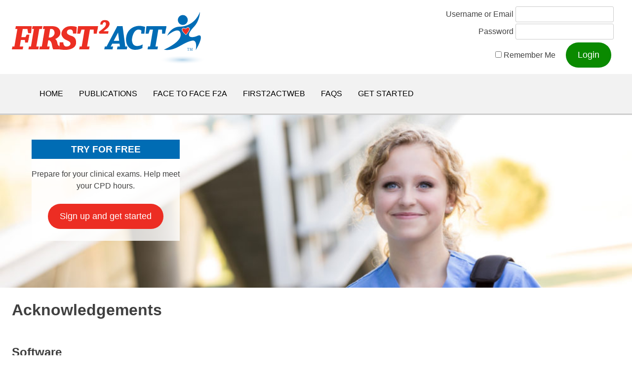

--- FILE ---
content_type: text/css
request_url: https://first2act.com/wp-content/themes/first2act-vanilla/style.css?ver=0.8
body_size: 6755
content:
/*!
Theme Name: First2act Vanilla
Theme URI: https://first2act.com
Author: R Hopmans
Author URI: https://liquidsalt.com.au
Description: First2Act training program
Version: 1.0.0
License: GNU General Public License v2 or later
License URI: LICENSE
Text Domain: first2act-vanilla
Tags: custom-background, custom-logo, custom-menu, featured-images, threaded-comments, translation-ready

This theme, like WordPress, is licensed under the GPL.
Use it to make something cool, have fun, and share what you've learned with others.

first2act is based on Underscores https://underscores.me/, (C) 2012-2017 Automattic, Inc.
Underscores is distributed under the terms of the GNU GPL v2 or later.

Normalizing styles have been helped along thanks to the fine work of
Nicolas Gallagher and Jonathan Neal https://necolas.github.io/normalize.css/
*/
/*--------------------------------------------------------------
>>> TABLE OF CONTENTS:
----------------------------------------------------------------
# Normalize
# Typography
# Elements
# Forms
# Navigation
	## Links
	## Menus
# Accessibility
# Alignments
# Clearings
# Widgets
# Content
	## Posts and pages
	## Comments
# Infinite scroll
# Media
	## Captions
	## Galleries
--------------------------------------------------------------*/
/*--------------------------------------------------------------
# Normalize
--------------------------------------------------------------*/
/* normalize.css v8.0.0 | MIT License | github.com/necolas/normalize.css */

/* Document
	 ========================================================================== */

/**
 * 1. Correct the line height in all browsers.
 * 2. Prevent adjustments of font size after orientation changes in iOS.
 */

html {
	line-height: 1.15; /* 1 */
	-webkit-text-size-adjust: 100%; /* 2 */
}

/* Sections
	 ========================================================================== */

/**
 * Remove the margin in all browsers.
 */

body {
	margin: 0;
}

/**
 * Correct the font size and margin on `h1` elements within `section` and
 * `article` contexts in Chrome, Firefox, and Safari.
 */

h1 {
	font-size: 2em;
	margin: 0.67em 0;
}

/* Grouping content
	 ========================================================================== */

/**
 * 1. Add the correct box sizing in Firefox.
 * 2. Show the overflow in Edge and IE.
 */

hr {
	box-sizing: content-box; /* 1 */
	height: 0; /* 1 */
	overflow: visible; /* 2 */
}

/**
 * 1. Correct the inheritance and scaling of font size in all browsers.
 * 2. Correct the odd `em` font sizing in all browsers.
 */

pre {
	font-family: monospace, monospace; /* 1 */
	font-size: 1em; /* 2 */
}

/* Text-level semantics
	 ========================================================================== */

/**
 * Remove the gray background on active links in IE 10.
 */

a {
	background-color: transparent;
}

/**
 * 1. Remove the bottom border in Chrome 57-
 * 2. Add the correct text decoration in Chrome, Edge, IE, Opera, and Safari.
 */

abbr[title] {
	border-bottom: none; /* 1 */
	text-decoration: underline; /* 2 */
	text-decoration: underline dotted; /* 2 */
}

/**
 * Add the correct font weight in Chrome, Edge, and Safari.
 */

b,
strong {
	font-weight: bolder;
}

/**
 * 1. Correct the inheritance and scaling of font size in all browsers.
 * 2. Correct the odd `em` font sizing in all browsers.
 */

code,
kbd,
samp {
	font-family: monospace, monospace; /* 1 */
	font-size: 1em; /* 2 */
}

/**
 * Add the correct font size in all browsers.
 */

small {
	font-size: 80%;
}

/**
 * Prevent `sub` and `sup` elements from affecting the line height in
 * all browsers.
 */

sub,
sup {
	font-size: 75%;
	line-height: 0;
	position: relative;
	vertical-align: baseline;
}

sub {
	bottom: -0.25em;
}

sup {
	top: -0.5em;
}

/* Embedded content
	 ========================================================================== */

/**
 * Remove the border on images inside links in IE 10.
 */

img {
	border-style: none;
}

/* Forms
	 ========================================================================== */

/**
 * 1. Change the font styles in all browsers.
 * 2. Remove the margin in Firefox and Safari.
 */

button,
input,
optgroup,
select,
textarea {
	font-family: inherit; /* 1 */
	font-size: 100%; /* 1 */
	line-height: 1.15; /* 1 */
	margin: 0; /* 2 */
}

/**
 * Show the overflow in IE.
 * 1. Show the overflow in Edge.
 */

button,
input { /* 1 */
	overflow: visible;
}

/**
 * Remove the inheritance of text transform in Edge, Firefox, and IE.
 * 1. Remove the inheritance of text transform in Firefox.
 */

button,
select { /* 1 */
	text-transform: none;
}

/**
 * Correct the inability to style clickable types in iOS and Safari.
 */

button,
[type="button"],
[type="reset"],
[type="submit"] {
	-webkit-appearance: button;
}

/**
 * Remove the inner border and padding in Firefox.
 */

button::-moz-focus-inner,
[type="button"]::-moz-focus-inner,
[type="reset"]::-moz-focus-inner,
[type="submit"]::-moz-focus-inner {
	border-style: none;
	padding: 0;
}

/**
 * Restore the focus styles unset by the previous rule.
 */

button:-moz-focusring,
[type="button"]:-moz-focusring,
[type="reset"]:-moz-focusring,
[type="submit"]:-moz-focusring {
	outline: 1px dotted ButtonText;
}

.btn, 
.button, 
.top-bar-login input[type="submit"],
.button a {
/*    display: inline-block;
    padding: 0.6em 1.2em;
    font-weight: bold;
    font-size: 1rem;
    background-size: 100% 200%;
    color: #fff;
    -webkit-transition: all ease 0.3s;
    -moz-transition: all ease 0.3s;
    -o-transition: all ease 0.3s;
    transition: all ease 0.3s;
    background-color: #ec2f24;
    border-radius: 5px;
    border: none; */
    border: none;
    border-radius: 28px;
    box-shadow: none;
    color: inherit;
    cursor: pointer;
    display: inline-block;
    font-size: 18px;
    margin: 0;
    padding: 12px 24px;
    text-align: center;
    text-decoration: none;
    overflow-wrap: break-word;
}

.btn:hover, .btn:focus {
    color: #fff;
    background-color: #505050;
}
.btn:visited, .btn:active {
	color: #fff;
}

a.btn, .btn a {
	background: #ec2d23;
	color: #fff;
}

a.continue, .top-bar-login input[type="submit"] {
    background-color: #0a8a00;
    margin: 0 .3rem;
    color: #fff;
}

/**
 * Correct the padding in Firefox.
 */

fieldset {
	padding: 0.35em 0.75em 0.625em;
}

/**
 * 1. Correct the text wrapping in Edge and IE.
 * 2. Correct the color inheritance from `fieldset` elements in IE.
 * 3. Remove the padding so developers are not caught out when they zero out
 *		`fieldset` elements in all browsers.
 */

legend {
	box-sizing: border-box; /* 1 */
	color: inherit; /* 2 */
	display: table; /* 1 */
	max-width: 100%; /* 1 */
	padding: 0; /* 3 */
	white-space: normal; /* 1 */
}

/**
 * Add the correct vertical alignment in Chrome, Firefox, and Opera.
 */

progress {
	vertical-align: baseline;
}

/**
 * Remove the default vertical scrollbar in IE 10+.
 */

textarea {
	overflow: auto;
}

/**
 * 1. Add the correct box sizing in IE 10.
 * 2. Remove the padding in IE 10.
 */

[type="checkbox"],
[type="radio"] {
	box-sizing: border-box; /* 1 */
	padding: 0; /* 2 */
}

/**
 * Correct the cursor style of increment and decrement buttons in Chrome.
 */

[type="number"]::-webkit-inner-spin-button,
[type="number"]::-webkit-outer-spin-button {
	height: auto;
}

/**
 * 1. Correct the odd appearance in Chrome and Safari.
 * 2. Correct the outline style in Safari.
 */

[type="search"] {
	-webkit-appearance: textfield; /* 1 */
	outline-offset: -2px; /* 2 */
}

/**
 * Remove the inner padding in Chrome and Safari on macOS.
 */

[type="search"]::-webkit-search-decoration {
	-webkit-appearance: none;
}

/**
 * 1. Correct the inability to style clickable types in iOS and Safari.
 * 2. Change font properties to `inherit` in Safari.
 */

::-webkit-file-upload-button {
	-webkit-appearance: button; /* 1 */
	font: inherit; /* 2 */
}

/* read only style for gforms */

li.gf_readonly input, li.gf_readonly select{
	color: #bbb;
}

li.gf_readonly select::-ms-expand {	display: none; }
li.gf_readonly select{
    -webkit-appearance: none;
    appearance: none;
    -webkit-border-radius: 0px;
    border-radius: 0px;
}

/* Interactive
	 ========================================================================== */

/*
 * Add the correct display in Edge, IE 10+, and Firefox.
 */

details {
	display: block;
}

/*
 * Add the correct display in all browsers.
 */

summary {
	display: list-item;
}

/* Misc
	 ========================================================================== */

/**
 * Add the correct display in IE 10+.
 */

template {
	display: none;
}

/**
 * Add the correct display in IE 10.
 */

[hidden] {
	display: none;
}

/*--------------------------------------------------------------
# Typography
--------------------------------------------------------------*/
body,
button,
input,
select,
optgroup,
textarea {
	color: #404040;
	font-family: 'Lato', 'HelveticaNeue', 'Helvetica Neue', arial, Helvetica, sans-serif;
	font-size: 16px;
	font-size: 1rem;
	line-height: 1.5;
}

h1, h2, h3, h4, h5, h6 {
	clear: both;
}

p {
	margin-bottom: 1.5em;
}

dfn, cite, em, i {
	font-style: italic;
}

blockquote {
	margin: 0 1.5em;
}

address {
	margin: 0 0 1.5em;
}

pre {
	background: #eee;
	font-family: "Courier 10 Pitch", Courier, monospace;
	font-size: 15px;
	font-size: 0.9375rem;
	line-height: 1.6;
	margin-bottom: 1.6em;
	max-width: 100%;
	overflow: auto;
	padding: 1.6em;
}

code, kbd, tt, var {
	font-family: Monaco, Consolas, "Andale Mono", "DejaVu Sans Mono", monospace;
	font-size: 15px;
	font-size: 0.9375rem;
}

abbr, acronym {
	border-bottom: 1px dotted #666;
	cursor: help;
}

mark, ins {
	background: #fff9c0;
	text-decoration: none;
}

big {
	font-size: 125%;
}

/*--------------------------------------------------------------
# Elements
--------------------------------------------------------------*/
html {
	box-sizing: border-box;
}

*,
*:before,
*:after {
	/* Inherit box-sizing to make it easier to change the property for components that leverage other behavior; see https://css-tricks.com/inheriting-box-sizing-probably-slightly-better-best-practice/ */
	box-sizing: inherit;
}

body {
	background: #fff;
	/* Fallback for when there is no custom background color defined. */
}

hr {
	background-color: #ccc;
	border: 0;
	height: 1px;
	margin-bottom: 1.5em;
}

ul, ol {
	margin: 0 0 1.5em 3em;
}

ul {
	list-style: disc;
}

ol {
	list-style: decimal;
}

li > ul,
li > ol {
	margin-bottom: 0;
	margin-left: 1.5em;
}

dt {
	font-weight: bold;
}

dd {
	margin: 0 1.5em 1.5em;
}

img {
	height: auto;
	/* Make sure images are scaled correctly. */
	max-width: 100%;
	/* Adhere to container width. */
}

figure {
	margin: 1em 0;
	/* Extra wide images within figure tags don't overflow the content area. */
}

table {
	margin: 0 0 1.5em;
	width: 100%;
}

/*--------------------------------------------------------------
# Forms
--------------------------------------------------------------*/
button,
input[type="button"],
input[type="reset"],
input[type="submit"] {
/*	border: 1px solid;
	border-color: #ccc #ccc #bbb;
	border-radius: 3px;
	background: #e6e6e6;
	color: rgba(0, 0, 0, 0.8);
	background: #ec2d23;
  	color: #ffffff;
	font-size: 12px;
	font-size: 0.75rem;
	line-height: 1;
	padding: .6em 1em .6em; */
	border: none;
    border-radius: 28px;
    box-shadow: none;
    color: inherit;
    cursor: pointer;
    display: inline-block;
    font-size: 18px;
    margin: 0;
    padding: 12px 24px;
    text-align: center;
    text-decoration: none;
    overflow-wrap: break-word;
}
.gform_wrapper button,
.gform_wrapper input[type="button"],
.gform_wrapper input[type="reset"],
.gform_wrapper input[type="submit"] {
	background: #ec2d23;
  	color: #ffffff;
}
.continue .wp-block-button__link{
	background: #006cb4;
  	color: #ffffff;
}
.go .wp-block-button__link {
	background: #0a8a00;
  	color: #ffffff;
}
.wp-block-button {
	display: inline-block;
}
.wp-block-button.center{
	width: 100%;
	text-align: center;
}

button:hover,
input[type="button"]:hover,
input[type="reset"]:hover,
input[type="submit"]:hover {
	border-color: #ccc #bbb #aaa;
}

button:active, button:focus,
input[type="button"]:active,
input[type="button"]:focus,
input[type="reset"]:active,
input[type="reset"]:focus,
input[type="submit"]:active,
input[type="submit"]:focus {
	border-color: #aaa #bbb #bbb;
}

input[type="text"],
input[type="email"],
input[type="url"],
input[type="password"],
input[type="search"],
input[type="number"],
input[type="tel"],
input[type="range"],
input[type="date"],
input[type="month"],
input[type="week"],
input[type="time"],
input[type="datetime"],
input[type="datetime-local"],
input[type="color"],
textarea {
	color: #666;
	border: 1px solid #ccc;
	border-radius: 3px;
	padding: 3px;
}

input[type="text"]:focus,
input[type="email"]:focus,
input[type="url"]:focus,
input[type="password"]:focus,
input[type="search"]:focus,
input[type="number"]:focus,
input[type="tel"]:focus,
input[type="range"]:focus,
input[type="date"]:focus,
input[type="month"]:focus,
input[type="week"]:focus,
input[type="time"]:focus,
input[type="datetime"]:focus,
input[type="datetime-local"]:focus,
input[type="color"]:focus,
textarea:focus {
	color: #111;
}

select {
	border: 1px solid #ccc;
}

textarea {
	width: 100%;
}

div.register-form,
div.register-content {
	width: 46%;
    float: left;
    margin: 10px;
}

@media screen and (max-width: 31.5em) {
	div.register-form,
	div.register-content {
		width: 100%;
	}
}




/*--------------------------------------------------------------
# Navigation
--------------------------------------------------------------*/
/*--------------------------------------------------------------
## Links
--------------------------------------------------------------*/
a {
	color: #3A9AD9;
}

a:visited {
	color: #3A9AD9;;
}

a:hover, a:focus, a:active {
	color: #505050;
}

a:focus {
	outline: thin dotted;
}

a:hover, a:active {
	outline: 0;
}
.site-branding {
	float:left;
	padding: 10px 1.5em 10px 1.5em;
	width: 100%;
	background-image: url(img/f2a-first2actlogo.png);
	background-image: url(img/f2a-first2actlogo.svg);
    background-repeat: no-repeat;
    background-size: 400px;
    background-position: 1.5em 1.5em;
    text-align: right;
}
.site-branding img {
	width: auto;
	height: 75px;
}
.site-header-image {
	width: 100%;
    height: 350px;
    background-repeat: no-repeat;
    background-size: cover;
    background-position: top center;
}
.f2a-cta {
	position: relative;
    top: 50px;
    left: 5%;
    display: inline-block;
}
.f2a-cta div {
	display: inline-block;
	max-width: 300px;
	background-color: #ffffff;
	background-color: rgba(255, 255, 255, 0.8);
    text-align: center;
    margin-right: 10px;
}
.f2a-cta h3 {
	position: relative;
    top: 0;
    left: 0;
    background-color: #006cb4;
    text-transform: uppercase;
    color: #fff;
    padding: 0.3em 0.6em;
    margin-top: 0;
}
.f2a-cta h3.sign-up {
	background-color: #006cb4;
}
.top-bar-login {

}
.top-bar-login p, .top-bar-login span {
	display: inline-block;
    padding-right: 10px;
}

@media screen and (max-width: 80em) {	
	.site-branding .top-bar-login {
		width: 50%;
		float: right;
		min-height: 130px;
	}
	.site-branding .top-bar-login p {
		display: block;
		margin: 3px;
	}
	.site-branding .top-bar-login p.login-remember,
	.site-branding .top-bar-login p.login-submit {
		display: inline-block;
	}
}
@media screen and (max-width: 55em) {
	.site-branding {
	    background-size: 40%;
	}

}
@media screen and (max-width: 37.5em) {
	.site-branding {
		background-size: 90%;
	}
	.site-branding .top-bar-login {
		margin-top: 130px;
		width: 100%;
	}
}	
div.site-info {
	text-align: center;
	background-color: #f2f2f2;
	padding: 0.5em;
}
/*--------------------------------------------------------------
## Menus
--------------------------------------------------------------*/
.main-navigation {
	display: block;
	clear: both;
	padding: 0 5% 0 5%;
	background-color: #f2f2f2;
    border-bottom: 3px solid rgba(0, 0, 0, 0.15);
    height: 83px;
    text-transform: uppercase;
}

.main-navigation ul {
	display: none;
	list-style: none;
	margin: 0;
	padding-left: 0;
	background-color: #f2f2f2;
}

.main-navigation ul ul {
	float: left;
	position: absolute;
	top: 100%;
	left: -999em;
	z-index: 99999;
}

.main-navigation ul li.current_page_item {
	border-bottom: 3px solid #006cb4;
}
.main-navigation ul ul li.current_page_item {
	border-left: 3px solid #006cb4;
	border-bottom: 0px;
}

.main-navigation ul ul li {
	border-bottom: 0px;
	border-top: 3px solid rgba(0, 0, 0, 0.25);
	border-left: 3px solid #fff;
	background-color: #fff;
	width: 23em;
}

.main-navigation ul li:hover {
	border-bottom: 3px solid #006cb4;
}
.main-navigation ul ul li:hover {
	border-left: 3px solid #006cb4;
	border-bottom: 0px;
}

.main-navigation ul ul ul {
	left: -999em;
	top: 0;
}

.main-navigation ul ul li:hover > ul,
.main-navigation ul ul li.focus > ul {
	left: 100%;
}

.main-navigation ul ul a {
	
}

.main-navigation ul li:hover > ul,
.main-navigation ul li.focus > ul {
	left: auto;
}

.main-navigation li {
	float: left;
	position: relative;
	display: block;
	width: 100%;
}


.main-navigation a,
button.menu-toggle {
	display: block;
	text-decoration: none;
	padding: 0rem 1rem;
    font-size: 1.0rem;
    color: #000;
    font-weight: normal;
    line-height: 80px;
    background-color: #f2f2f2;
}
.main-navigation ul li.current_page_item > a {
	color: #006cb4;
    font-style: italic;
}

/* Small menu. */
.menu-toggle,
.main-navigation.toggled ul {
	display: block;
}

@media screen and (min-width: 37.5em) {
	button.menu-toggle {
		display: none;
	}
	.main-navigation ul {
		display: block;
	}
	.main-navigation li {
		display: inline-block;
		width: auto;
	}

}

.site-main .comment-navigation, .site-main
.posts-navigation, .site-main
.post-navigation {
	margin: 0 0 1.5em;
	overflow: hidden;
}

.comment-navigation .nav-previous,
.posts-navigation .nav-previous,
.post-navigation .nav-previous {
	float: left;
	width: 50%;
}

.comment-navigation .nav-next,
.posts-navigation .nav-next,
.post-navigation .nav-next {
	float: right;
	text-align: right;
	width: 50%;
}

.steps-profile {
  background-repeat: no-repeat;
  background-size: 4em;
  position: absolute;
  top: 1.5em;
  right: 1em;
  width: 4em;
  min-height: 4em;
  background-image: url(img/registered-nurse.png);
}
.steps-profile ul {
  display: none;
}

.steps-profile.educator {
  background-image: url(img/nurse-educator.png);
}
.steps-profile.health_student {
  background-image: url(img/student-nurse.png); 
}

/*--------------------------------------------------------------
# Accessibility
--------------------------------------------------------------*/
/* Text meant only for screen readers. */
.screen-reader-text {
	border: 0;
	clip: rect(1px, 1px, 1px, 1px);
	clip-path: inset(50%);
	height: 1px;
	margin: -1px;
	overflow: hidden;
	padding: 0;
	position: absolute !important;
	width: 1px;
	word-wrap: normal !important; /* Many screen reader and browser combinations announce broken words as they would appear visually. */
}

.screen-reader-text:focus {
	background-color: #f1f1f1;
	border-radius: 3px;
	box-shadow: 0 0 2px 2px rgba(0, 0, 0, 0.6);
	clip: auto !important;
	clip-path: none;
	color: #21759b;
	display: block;
	font-size: 14px;
	font-size: 0.875rem;
	font-weight: bold;
	height: auto;
	left: 5px;
	line-height: normal;
	padding: 15px 23px 14px;
	text-decoration: none;
	top: 5px;
	width: auto;
	z-index: 100000;
	/* Above WP toolbar. */
}

/* Do not show the outline on the skip link target. */
#content[tabindex="-1"]:focus {
	outline: 0;
}

/*--------------------------------------------------------------
# Alignments
--------------------------------------------------------------*/
.alignleft {
	display: inline;
	float: left;
	margin-right: 1.5em;
}

.alignright {
	display: inline;
	float: right;
	margin-left: 1.5em;
}

.aligncenter {
	clear: both;
	display: block;
	margin-left: auto;
	margin-right: auto;
}

/*--------------------------------------------------------------
# Clearings
--------------------------------------------------------------*/
.clear:before,
.clear:after,
.entry-content:before,
.entry-content:after,
.comment-content:before,
.comment-content:after,
.site-header:before,
.site-header:after,
.site-content:before,
.site-content:after,
.site-footer:before,
.site-footer:after {
	content: "";
	display: table;
	table-layout: fixed;
}

.clear:after,
.entry-content:after,
.comment-content:after,
.site-header:after,
.site-content:after,
.site-footer:after {
	clear: both;
}

/*--------------------------------------------------------------
# Widgets
--------------------------------------------------------------*/
.widget {
	margin: 0 0 1.5em;
	/* Make sure select elements fit in widgets. */
}

.widget select {
	max-width: 100%;
}

#footer-sidebar {
	display:block;
	height: auto;
	background-color: #757575;
	color: #ffffff;
	padding: 1.5em;
}
#footer-sidebar a {
	color: #ffffff;
	text-decoration: none;
}
#footer-sidebar ul, #footer-sidebar li {
	margin: 0;
	padding: 0;
	list-style: none;
}

#footer-sidebar .footer {
	display: inline-block;
	width: 30%;
	vertical-align: top;
}
.footer-sidebar-middle {
	margin-left:1.5em;
	margin-right:1.5em;
}
.footer-sidebar-right,
.footer-course-right {
	max-width: 30em;
}
.footer-course-right {
	margin-left: 1.5em;
	float: right;
}
@media screen and (max-width: 35.5em) {	
	#footer-sidebar .footer {
		width: 43%;
	}
	#footer-sidebar div:last-child,
	#footer-sidebar .footer-course-left {
		width: 93%;
	}
	#footer-sidebar .footer {
		margin-top: 1.5em;
	}
}

/*--------------------------------------------------------------
# Content
--------------------------------------------------------------*/
.content-area {
	margin: 0 1.5em;
}
.col-md-3 {
	width: 25%;
	position: relative;
    min-height: 0;
    padding-left: 25px;
    padding-right: 25px;
    float: left;
}
.plans {
    margin-left: auto;
    margin-right: auto;
}
table.plans td {
	width: 17%;
}
table.plans td:first-child {
	width: 32%;
}
table.plans tr:nth-child(even) {
	background-color: #f2f2f2;
}

.plans .box, table.plans {
    border: 1px #dee2eb solid;
    padding: 10px;
    color: #18212d;
    margin-top: 50px;
    margin-bottom: 30px;
    text-align: center;
    background-image: linear-gradient(top, #f6f6f6, #f2f2f2 100px, transparent 100px, transparent 100%);
    background-image: -webkit-linear-gradient(top, #f6f6f6, #f2f2f2 100px, transparent 100px, transparent 100%);  
}
table.plans {
	padding: 0;
}

.plans .box:hover{
	border-width: 1px;
	-webkit-box-shadow: 1px 1px 7px 0px rgba(86,86,86,0.4);
	-moz-box-shadow: 1px 1px 7px 0px rgba(86,86,86,0.4);
	box-shadow: 1px 1px 7px 0px rgba(86,86,86,0.4);
}
.plans .free:hover {
	border-color: #333333;	
}
.plans .student:hover {
	border-color: #00a79d;	
}
.plans .nurse:hover {
	border-color: #006cb4;	
}
.plans .institution:hover {
	border-color: #6c2c88;	
}
.plans .name {
	display: none;
}
.plans .price-start-box h1 {
	color: #000000;
	margin: 10px 0px;
	padding: 0;
    font-weight: 700;
    font-style: normal;
    line-height: 1.1;
}
.plans .price-start-box h1 span {
    font-size: 0.85rem;
}
.plans .btn-signup {
	width: 116%;
    position: relative;
    left: -8%;
}
table.plans .btn-signup{
	width: 100%;
	left: 0;
}
table.plans .dashicons-yes {
	color: #0a8a00;
}
td.free, .free a.btn-signup {
	background-color: #d6d7d8;
	color: #000000; 
}
td.student, .student a.btn-signup {
	background-color: #00a79d;
}
td.nurse, .nurse a.btn-signup {
	background-color: #006cb4;
}
td.institution, .institution a.btn-signup, .institution.btn-signup a {
	background-color: #6c2c88;
}
.plans .spec ul {
	list-style: none;
    margin: 0;
    padding: 0;
}
.plans .spec li {
    margin: 0;
    padding: 0;
}
.plans .spec li.silver, table.plans .silver {
    color: #cdcdcd;
}

.plans img {
	width: 35%;
	max-width: 136px;
    position: relative;
    top: -50px;
    margin-bottom: -50px;
}

.plans .col-md-3 {
	display: none;
}

@media screen and (max-width: 55em) {	
	table.plans {
		display: none;
	}
	.plans .col-md-3 {
		display: block;
		width: 50%;
	}
	.plans div.col-md-3:nth-child(odd){
		clear: left;
	}
	.top-bar-login p, .top-bar-login span {
		display: block;
		text-align: right;
	}
	.top-bar-login p.login-remember, .top-bar-login p.login-submit {
		display: inline-block;
		float: right;
	}

}
@media screen and (max-width: 31.5em) {	
	.plans .col-md-3 {
		width: 100%;
	}
}


/*--------------------------------------------------------------
## Posts and pages
--------------------------------------------------------------*/
.sticky {
	display: block;
}

.post,
.page {
	margin: 0 0 1.5em;
}

.updated:not(.published) {
	display: none;
}

.page-content,
.entry-content,
.entry-summary {
	margin: 1.5em 0 0;
}

.page-links {
	clear: both;
	margin: 0 0 1.5em;
}
/*--------------------------------------------------------------
## Comments
--------------------------------------------------------------*/
.comment-content a {
	word-wrap: break-word;
}

.bypostauthor {
	display: block;
}

.fr_testimonials {
    padding: 0.5rem;
    margin: 0.5rem;
    text-align: center;
}
.fr_testimonials_image {
    width: 85px;
    height: 85px;
    border-radius: 45px;
    overflow: hidden;
    display: inline-block;
}
.fr_testimonials_submitter_details {
    border-bottom: 1px solid #eaeaea;
    padding: 0.5rem 0rem;
    font-weight: bold;
    font-size: 1rem;
}
.fr_testimonials_content {
    padding: 5px;
    line-height: 1.5;
}

.fr_faq h6.ui-state-active {
    border: none;
}

.fr_faq h6 {
    border-bottom: 1px solid #eaeaea;
    font-weight: bold;
    padding-bottom: 10px;
    margin: 10px 0px;
    cursor: pointer;
}
.fr-faq-answer {
    font-weight: normal;
    padding: 10px;
    background-color: #f2f2f2;
}
/*--------------------------------------------------------------
# Infinite scroll
--------------------------------------------------------------*/
/* Globally hidden elements when Infinite Scroll is supported and in use. */
.infinite-scroll .posts-navigation,
.infinite-scroll.neverending .site-footer {
	/* Theme Footer (when set to scrolling) */
	display: none;
}

/* When Infinite Scroll has reached its end we need to re-display elements that were hidden (via .neverending) before. */
.infinity-end.neverending .site-footer {
	display: block;
}

/*--------------------------------------------------------------
# Media
--------------------------------------------------------------*/
.page-content .wp-smiley,
.entry-content .wp-smiley,
.comment-content .wp-smiley {
	border: none;
	margin-bottom: 0;
	margin-top: 0;
	padding: 0;
}

/* Make sure embeds and iframes fit their containers. */
embed,
iframe,
object {
	max-width: 100%;
}

/* Make sure logo link wraps around logo image. */
.custom-logo-link {
	display: inline-block;
}

/*--------------------------------------------------------------
## Captions
--------------------------------------------------------------*/
.wp-caption {
	margin-bottom: 1.5em;
	max-width: 100%;
}

.wp-caption img[class*="wp-image-"] {
	display: block;
	margin-left: auto;
	margin-right: auto;
}

.wp-caption .wp-caption-text {
	margin: 0.8075em 0;
}

.wp-caption-text {
	text-align: center;
}

/*--------------------------------------------------------------
## Galleries
--------------------------------------------------------------*/
.gallery {
	margin-bottom: 1.5em;
}

.gallery-item {
	display: inline-block;
	text-align: center;
	vertical-align: top;
	width: 100%;
}

.gallery-columns-2 .gallery-item {
	max-width: 50%;
}

.gallery-columns-3 .gallery-item {
	max-width: 33.33%;
}

.gallery-columns-4 .gallery-item {
	max-width: 25%;
}

.gallery-columns-5 .gallery-item {
	max-width: 20%;
}

.gallery-columns-6 .gallery-item {
	max-width: 16.66%;
}

.gallery-columns-7 .gallery-item {
	max-width: 14.28%;
}

.gallery-columns-8 .gallery-item {
	max-width: 12.5%;
}

.gallery-columns-9 .gallery-item {
	max-width: 11.11%;
}

.gallery-caption {
	display: block;
}


--- FILE ---
content_type: image/svg+xml
request_url: https://first2act.com/wp-content/themes/first2act-vanilla/img/f2a-first2actlogo.svg
body_size: 11640
content:
<?xml version="1.0" encoding="utf-8"?>
<!-- Generator: Adobe Illustrator 24.0.0, SVG Export Plug-In . SVG Version: 6.00 Build 0)  -->
<svg version="1.0" xmlns="http://www.w3.org/2000/svg" xmlns:xlink="http://www.w3.org/1999/xlink" x="0px" y="0px"
	 viewBox="0 0 405.67 109.15" enable-background="new 0 0 405.67 109.15" xml:space="preserve">
<g id="Layer_2" display="none">
	
		<image display="inline" overflow="visible" width="405" height="107" xlink:href="[data-uri]
bWFnZVJlYWR5ccllPAAAAyJpVFh0WE1MOmNvbS5hZG9iZS54bXAAAAAAADw/eHBhY2tldCBiZWdp
bj0i77u/IiBpZD0iVzVNME1wQ2VoaUh6cmVTek5UY3prYzlkIj8+IDx4OnhtcG1ldGEgeG1sbnM6
eD0iYWRvYmU6bnM6bWV0YS8iIHg6eG1wdGs9IkFkb2JlIFhNUCBDb3JlIDUuMC1jMDYwIDYxLjEz
NDc3NywgMjAxMC8wMi8xMi0xNzozMjowMCAgICAgICAgIj4gPHJkZjpSREYgeG1sbnM6cmRmPSJo
dHRwOi8vd3d3LnczLm9yZy8xOTk5LzAyLzIyLXJkZi1zeW50YXgtbnMjIj4gPHJkZjpEZXNjcmlw
dGlvbiByZGY6YWJvdXQ9IiIgeG1sbnM6eG1wPSJodHRwOi8vbnMuYWRvYmUuY29tL3hhcC8xLjAv
IiB4bWxuczp4bXBNTT0iaHR0cDovL25zLmFkb2JlLmNvbS94YXAvMS4wL21tLyIgeG1sbnM6c3RS
ZWY9Imh0dHA6Ly9ucy5hZG9iZS5jb20veGFwLzEuMC9zVHlwZS9SZXNvdXJjZVJlZiMiIHhtcDpD
cmVhdG9yVG9vbD0iQWRvYmUgUGhvdG9zaG9wIENTNSBNYWNpbnRvc2giIHhtcE1NOkluc3RhbmNl
SUQ9InhtcC5paWQ6Qzk4REU4REJBODU2MTFFMUJEMDk4MzhGRTJFOTA0NzEiIHhtcE1NOkRvY3Vt
ZW50SUQ9InhtcC5kaWQ6Qzk4REU4RENBODU2MTFFMUJEMDk4MzhGRTJFOTA0NzEiPiA8eG1wTU06
RGVyaXZlZEZyb20gc3RSZWY6aW5zdGFuY2VJRD0ieG1wLmlpZDpDOThERThEOUE4NTYxMUUxQkQw
OTgzOEZFMkU5MDQ3MSIgc3RSZWY6ZG9jdW1lbnRJRD0ieG1wLmRpZDpDOThERThEQUE4NTYxMUUx
QkQwOTgzOEZFMkU5MDQ3MSIvPiA8L3JkZjpEZXNjcmlwdGlvbj4gPC9yZGY6UkRGPiA8L3g6eG1w
bWV0YT4gPD94cGFja2V0IGVuZD0iciI/PlcWpwQAACE+SURBVHja7F1biBzLef67d1bHJ46PN8HE
uRxQixAcO2DNgWA/qhfiPOQQa5UDeclFs2AHHGRrF3wJSUC7zgVyIbuLjzEmD1pBQp4SrR4UE/Kg
2RCITWzOyDHOg2POCEyIIbFHx8fn2Nqd6VR1/dVd09u3qq7q6Vn9H1r1TN+mq7rq/+q/1F8ABAKB
QHh6ceN+n/1t2bqdTzVKIBAITzWus78rRCoEAoFAsIEB+1sjUiEQCARCM9y4b5VQiFQIBALh6cYt
2zckUiEQCISnV0sJiFQIBAKBYFtLmdi6aY/qlUAgEFrRDPrs/w04G2k1Yn/H8PKLRy0+y05GS3lo
69YevWkCgUBwTiZ77C+sOHPM/radk8uN+5xMXoF5B/06+92hjduT+YtAIBDcCfABCvCwxtlc2N9l
19x2/FS3IRvxZYlQiFQIBALBLaGYEMTAGbGImfNZgrOqGRGpEAgEgn3h3TckFJVYthw8017OkXtE
KgQCgdBt7Fm4xy1GBHYmJor73M05MoGXXzwkUiEQCITuaikB1POhVIETwYalp3oA+XNSDmwXn0iF
QCAQ7CK0eK/miR6Ff6ZfcPTQduGJVAgEAsEugs7cSxDKoJBQXn5xTKRCIBAIhKaEwmfQ77r4WZpR
Tzj3+N/LP8tV/xCEjbrInHDM/obvePjNIdUY4ZwTCseBCy2FSIVw3smEd6wNqJfam5POLXYN72jb
jFyOqAYJhhgv7F4iyku2eyjRUvZdFZ7MX4TzrJ0MQH+tiID93WXX71EtEgxhU9s91iSUB1AdMca1
lImrwhOpEM4r+g2v32LEskHVSNCGMCvZ0HTrzyG5cZ9r2q/WaPdjds8dl8UnUiGcVwQl5oRDVP+r
TAukrRBMsQ3N08lv1iSUHdRQ1qzdswEoSzHhXIJpGbyThZndh+94+M3NzHl3K8wF6+S8JxjBPPdX
3FaZRrFZcX8+cLqroZUfsXtec11s0lQIT5OmclAwoixDSFVJMIIwXW0aaCz7NQiFayevaBDKpEZb
J1IhEAq0lLUcUpkwjWOUPZftG1ONERwTywtQz3nP2yJf12S7hExC9sd9J3zVRp0glF1XIcRZUEgx
4Tyin6v6EwiLIRZBFsJcJVd+VAnhGIRpalRCJvza24aa85Dde7+t4hKpEM4jxiBmC19EjYV34Hsl
Wk3VvQgEW+SyDzpzRASZcK1kYPir3Oy12WYxiVQI5w5o0tqpeXpV2PCQapTQOm7c5+3yJjT36bVm
9iJSIRAErpcRCvlcCC2RyBoSyFWonwWiCkdtmr1qkwrOTF5bYHXnOljbACs7Vz0DzctG7HknC3pe
/p76yuimKm02F5iP+DPjc49z7hl2vT+ahvzi5MawdJTXXFjw9jOoOEuY6V5+cX0BwizANtOH1FwI
uA0ybUW2D95eHoOw1Q8z91u0vKjVR13OKK9R57LNhVjnsv5tgr+rzUUUz6vR8aIFNwA+WlyvMZ/A
TDUUuOXq2fHlHrsa9SLxbeCIu9+4swnfwz4nRiSUB0tAKp5BvXHB92qJADxi971mQYBUJfZTcakV
U4UwrVxFoRZYuCMPgtiOn/3G/Qi6j/UzZGhP25AEkU1e2vbg7IVSx/+iNBXUUroCF8/CK/2mw2eW
DWmA9cl/7w6ISXiNRkoo8G9ZbqyyQ1xmf9dgOeZomHacuyWEYmeUJ0akA40rAnAVGCA0kptglg+t
ChtxfaUj8PPaZvLqtY8DutCRjIL+88/B2rOromH+3xsw/s6bVZdsL4pQKknFVSXpqnEF8w5sqYht
llEKbZ4N94ARy46hZrLnQGtT8RC3l5dAQEwM6rAsNJPf75olE6auBhyC7cAAMXreA/PooXrg5iQh
YLuPpqYvUacDJOnA1WNuvPed8Fe//Dz81L9+Aab//a1434Vf/QB89vVLsP33Xy+67HARfhQdUgk6
0AQeORT8E1iM/XcNieWKjgBDH8DtFp95GYSE1ogMCaVMwF6z4sMTo3bdkftFy4SyBfqT5JoQ++Xz
1l5y6nQHyaRxnQY//mxMHFff+5Nw+uUvwcq73g3/8u0T2H8wjvd//me+Da//5ofh+997LbnmB397
CL+79zk4ZsePvvrtvLJtL7qCq0jlSkcaggvhNuwAaXKh84AJuvUqYsFU7FttPZhD7dA2HlsiFKmh
2NIUTHI+2alvMZK+C+2ZL0dLNAiZGNZpiO/UyjvaCgP4/Z/4Djxz50/g5I++lOx/328M4OrHPga/
8D//Ca996CO513Ji6b+0kyWVuP0uNAChJql0oZHwBnvVwX2PoRs+gz6aJzYbjK5d1PlymDJqjDyR
IB+UlIl3xHVrUYYikaCJ8Akt/HYf6mesJc22HkHfsjmg2/mVn4PfO/kPeP2jn4STHML4+Z9+Hl5n
2yJ4b3suV8Nuez6KKalsZhqKro2Y18wjmA9VBGzwOonQDpAEAkXN1vUp7GYa1iin41/XFAYvqIII
Axv2DITDgF17J2+UzPYPDAiFR+M8hNQ+30etM6wpbCaaZRjDvINZN6w0e32g8R6qNLw+jtqDEiFz
zVpkXiqETK8PjIWDiOpqYh5V34POOxhpOuknGeEeaPa77PU68uSxRn32sT6tkuVvv+c5eP3qJwuP
f/8v/rj0+gvrH8hqKdtOotlckAouqXqkdE6tzpJNM14wgqxU01Fwq8J7R5NUhgVO8bEiePl9b2qW
b5Tzfd1Qs7gFGSct1rmOGYW/q80cUxq/7z7Wd91R18UaHftaARF+V7Psd/LeD7vPFlSsaVJmrkJC
3isRsjx02rYNequhiSQAkwgw8zTrvP7ugJgoNzlDcPVShDyuWebtXCfyjft3NetslDunR5DAKzXK
2wZBF1fWyrOwxrSRGTrftQT2u94N//buEEb//MV04L5gx3wWvmZjt6pmovA7NhAaug7Byk6KAnfN
Uvm2DQRDiJFdKnQWiYrnVZT5ZvixmkK0jvnrsIBQ1gw64tCwDU2K3iUSe5FQkIRol1CEltI0RD00
+F3dwUdSB7Fw5pl082zxXGMSKdiHNfrX5co2VSz8dGVLvsyoF0Y7qVGfAygPOW+E3S98A9629znt
67jZ662f/nPY/oevq3W6kAmOtkhFVwV0GSet2wgftlk+FOy7TQQKzkMJNQSETuMa1iD7qvq4Y6ke
m7SVUQ6hyNHqoESbu4RaeNUgQxc2Iq30IsBSH4puvXEysZW5edygvbQrW6qIp1zjm4Aw6W9j/Xlz
f3zyKt8v+n7h73DT1Yf//SQmlgL/SC7e+ok/hE98LYLRt16Tz9J+BoY62pTGubrawSMLzzdqsRGG
lst3ZDB6VMlSZ8R7ZDM1TI3ULOMSp7buu5mUPHtVmcaZ596BchOtDCG/y85V6zwouPclDeHO72HD
mRto/OaagYlmggLRdpRQVZsZlpCiCYmVHQuMLBbFhMKf/aCShIUvbIzn75SZ0A6/9C2A9z8Pf/mZ
Q/A+OoBICRvOw48yDeXv3vk+2P+br8pdnYj0altTGVo4b2Ig8ExJ5aLN8qGg1B1RqcSt4zO6Z7E+
RjUE29Di4KNM46uqv0cahALYucPMX2BpNGwr1U+o+Zs6/dKUUMaNjxdrCPqkUq5tjI2O5ZsQh1hf
ZlqduGa9aHDEieWX/uk1iDixlGgsz3zwpZhQNlNC2e+SY74JqQS2hEXDxqz7HOOao3gX5dPtvGuG
xKn7O48r7lVFDPc60k5GBoOYunhY+0whkAbWflloPVXnhAaa0a5h+o4qrbyKGI462F6yGt+DTB+Q
/qZm7UrUd6EpnJuyyoiFE8qXf+tTKqGYmta7RSomQs6SOeahDVJxMEKcOMpEbDqJzKY5sMqfMqnw
R4QW3rE2mWLQgM13oiNMqgIqdAMC6rTx29rlcRMlVCeoo8yfcsVi2zUdTKkmKv7eL1n0NwHW+1iX
WFZ/8f3wX7/zB3Dtr7+inn7QVbOXRM9iIzd98SNUEeumMNdthMc1SLMrQQiPVY1FAzdZGXSSVI4z
QnOiCHe+/67JqDMnes0m6Z9BTns5sqgx1HvH1elYDvG5dCL5wlJSE6lCdOva1ei2SrMdV2hHuuVo
4qsdFrw/aWreL10fvvkgZVBGLB//2nPw+U//GXxv+yMxuUz/9DNw7bNfgcmbc1MkOxU+3IRUdO3k
xxqCYaI5KnRBcIGj8gWNG33937nNhPpmHWKR82lKTvkxhWzXlN8IKkwZ2vbxGgOJ3Zx6yV2zBudF
GYVYZsqqo4nuVT6/SAmv8zgXSwjFJGz5yKENfpyEtQqzXaAMjPql/U+UxXYfuQNisvQk84xFgxfp
C9uMQ6vdoZIMuY/l8kvvgQ998CV45oO/Br9+79VsRuKjrmspOqTS125oDmCYj2q8iPIZPOtEEbAm
DYePtvrsd3fZfax0DoO0JdY1PpNMzi2VVUYL9Uu1lFSYjTXaQ9l5Wwaa7EHD6jk8I8zzSCqNfqrU
ak0HIZV9T4cYhC8sbIFQavfp3X/8Blz/+Kfgy4956PEXs4cfwhKgtwhhgWaSIlXwsCRlRt+RsLhs
s3yKkDft+KbmNamx8NGXNXLRgPVJqR1HVcTXbqasdUklLDl23UCTaKalnCULW9AOP7ec34rX5XYL
hAJ1BwLc1HXv1Tfg3tkMxE3kQrdIBQlAa2RUQ5APSjrkocVGOHTRuGsS1S2tzjJvK23aeCS57GF9
HrS01rquFrkUI6+CUW5VOpbDjAAca97/bA4wMe9Bt44POlyLumH8toXqw5YIRe+FDcdygmOenDqy
0HYDSMPpLyt98dAGafccCIo6grwo6/CkQvjpNsK6FRTYLB/mrNK557Zqw8elfI+g+UJca2gu2WL3
G6L2MnTYH7qUdcElodRJGpl1jOs6mIOc9muSrXvY4ZpcbHtpl1BqBxgVEIrWPQraLJcnNwvqXRy7
cX+96aqRdUKKQ5uCHDWfvmGj0W2ElR3ZIFy6qnz85ehE+hwWmKlsjzB5OfnaLQ8MJ5BW1WOb6VkW
jSq/Rt6Iz4Z/akO7rS5wWVkHpLK8mq2dZTZC9OPpkMkG++Mh0zzJa1XGZZmhwbmmctHGi1eia8ps
wseWX0ydUVpgq2HXyaqbQyi50Upco7CkreTVIU9euY+ay2RBAgJaMsnZ1lICqI6+ygvf1a3ni5nf
DUHfQT/qeD3qlmf52osU7PZwm93vCoj5KqOc3wohXepiw6gfc62mQZRZz4Gw2ENbvglGFRqOi5Fw
Iyc9PpdUK3WesU7a9U2ovwaKyWg7rLPqZE3ovp8hLCeqkkYW2aWbaiomI90uj+z1+3OHU5NU4Lrl
+w3iPxGmPgL99Y/qtD3juvYNGrdL2JwkVXeugW75bqMJif9F7PurqJ3Ufb7aadfx+dfB7kzxbNkf
GGbkzULX3rusWkqV+eGgQCBODN5Nk8FPtzUVy2b1jreZDYe/0IdurGBbj1QM7eTGqDCHhI46lG4Z
A0iTEWqRHJpFKtOuZ+pk1AaxLGDkuYz28Sp787DCh6Ez+ltD56r5yN5dm7GBRUd+tanZLhcaaoS+
ZUHRBFUFsT6r33BBKRNsI5nsmJiakFgugTuTUR+z/BrBcFLqcgmJ6nQsAPZTofQbWgy6PLo//056
0WYGS/bUjQcivuUX3wRVQiZw0KHaKt+tpgSNqzauI0G5GIHebGAGexoiv6pGnMMaI7zjFupVHXGe
J1JZRk1lbwmfufHAtYpUrrRYmEcLaIRhS2WTC0M11ooYseyj1nLo4Bk3WhIQrrI8uxpxbtRoK3cc
tZt6qfCXawR/3rSuvDLutDwot4Xjpjeoiv7SbcyHBeRwGe/VNyEBE99OzVnvF1t8Wbz8POJqxwKx
xMsH8zxfIKLOBmDHjHfVkKzOu328asQ5rjmRbgh6NvYrhv2w69AvT7fn2+SR5q0lfTeNZ+xbJZWi
ORcKObwKZivtuVKVde+7DenKiFcNRvY3bZCKUt989LaN5DIA/bDmpvVhet3xEgmIQY06HePIVB1V
jy3U03kjE9N6GC5Re4mtEi38klxZlv89zgzgQ8NB5shpmhbbM80bmkMC7cpx0LjR9JRoZQaTHdfY
NQPbiR6x7viz7fP7g7kPJ2hJSIyXSEDUeb8huDGlBjhKH2qmzpfPH3Z0bsd5Tjz6wOFggL/Le1Ad
ZSgHQ7pywIoJ129ZOwgMr9X17dRJz9J4tIQko9vgr7ps0UhYL4B9n0tRPQZwfmdGm6SZt01sIZw/
WE+31JFByG2w70cZo4XkEi5vvF/LFCjMsS+AnqnZymqXZeYvK+lZLBGSLvPXGZ3Z0n4ONLWVjRLN
8LryXIHyeVdnXRHF58K/Dhx3Je1RmeOklja1lJsdeJJAMXfoElwI3TQduejPXSAUm32Nl3m3kabJ
J9zyBJFCe6oiuyNb0YK9ljWVXd1G43AOhK04ee2XzpNO5kyADEsapWkU3rZmQzdxhoYO3k0XsLdw
LWVeAI8M6pprxTudqlUzzavbbcYuoRyCXC3UBgSxcLlb5eexlsC2Z1FYVFaC4Sp+rsJVraQV4VFm
jCR0R5FXclTNt9vUBqTGginvQ1vv0IJGO4auo146lrYg2+mxQZ/sd9CvotuWJ51dQjf1udloK3bJ
ZJ5Yjip8cmObbcQvGEmbmDRcjSZcRX4FmuUbWlTPNzTLGVjKz1WF4xbezzLMjHY1aW0C+hNXA1ON
GNG10NbLjvrzIgjlgQVC4e+V+0o2HU9WLbu31UwQPUujCZcjId2R8LFmZ7XRsI9BL7yYk0Sgmfrd
NHPomuP3eL5mRgvzTJ13eclICIj76+RaC3C0ySPAzPwqPBKoOyscLn97EfNQHkAz8yhvO5stapHj
Apk3tt02/MKG2B2ThvVwVYNw6aqGbdIwNhzXQ9WCaGfKqKttntOFueqM7Jssu6pvykn9EKad/7b2
4k7FzxK03J+7pdmKZaRfaUAoIrHsyy9e6ohZ0na+ukJNRVdFdRny54LgrIY0GvpVuBN1X0OjuGgk
TOrDxFGnLWA6vTCXELx12pt5PD8PB9WfcxIo72irAbFcAV27fbqeuVz0iT/DjmH9miRwHXekbQTY
n8IGd+F+1O0O5WSbgKUw4jqkoissnDCuoW+nzrNcdFA+/nJ0RoNhZiJkFdFtsPPv1NEm0P+i0wGG
hhMyz9vM6Dpaig2n5lizjwVISHzm/n4DYhmAWNyJt9VjkAs8CaILld8KkET6YDcCTl+z7cJoXmgn
txrUxQjJZJFlCXK1FAdBEL0cgbRh8PLX8kxKJvMRMvfR1lIy108KhHBo0CiqcAz6Tju+4NeVmiNf
3ihewSWG7yERjDNE0kcNaKDRAeI5LRokH2S0La2RUbaddGLOihhB1519fGcBT3iVPaM0ue2ixhA0
uN8GqOZXPc3pima9qrJEdwXESU4I8qi1aDDhO9lroJ2MUXAfwuIR5AyO9l38kIfCInJYmGt1F6Xi
qymC/XQXvBO+HRt3k5GXzLUDmII+T+C+CsuHWu8H11txEknEft9bAJFw4r0J5jOgJ8oIdFRDMAVg
J33HCDW+rQW1Fz5J7lqN+uX9+IGjZ1h3OuoXpq5bYB7ZxdsGNxPudyYc+sb9rIzfdEV2PQOntQlb
1zYJOfj9IXbqpukT1vD5RgWCkWtJI1iudNebGqtQXu5A+7A7+m/2rmR7qBIaAdhfP/wAtcvbC6i3
hxrPCUvVZpqTyRg12f1Oza05u9TA2KX21HMtBOtGFJn4TzRGDTbLOKowjSwDqUw0CcWlkFhUNJid
8lQ7XV3U2xhDjEfQPLTVFS47u7NtR7cdMrFv5kq13Lw+o7arXezTe8nxl1/czgyA5rUUh+g5ffl6
jllXQst2h3tkqbyLwhAJRbdjuiL9RYWM2ihPHUJ0sdDdCIUrd7BfQo1lo2PtLHDYfm0JbV5n1xvU
3WE8kHRnipPa8BC3Y0WejRUSlOnvpUZ8XPIuhq4DBlxrKjqj0L6jBhi01agxtLirJrB4NGUS5eXY
RNq+pmIv8++4pmCwq2WqphXx+RoKyD2HwlwGiNTVbsNOtpc0Bc91w7oaoUXisAUT1wTlzR2FVGT5
7ymkElbIqKAtLaUNUtEZhboY0Y0ddLKqRt3EBGb7eWUc+j1NU1dbWuRiSMWeoH+4gLrLry+e34m/
axGAcN2CUB/D/Pod9QWo2XLB7jRbQSRSKzF5NhmCfdTqHBMRALI+NwiSZq1031gpU9GAVlqj9tt4
fk4quwXCqG6m3zVLquodyE+xUudZwpLfv2pRZa6TrPKwptA6Uy4eXou+pRDSuQJrGh1hiPflHW9o
MVx3BMUzb0dQ7awOS7S79jrpPKnYqJujCmG2BvZNoncqBNFh3AbnJy32oXop7zG2m5E2ieS37d0S
sho3kCt69XnjPtfetjSffYSyaNjRRc6ybXALn/tewXsOKt6JVXhAWCpkTFGjmhmZCQR11C6EzDKt
+25e3lAZ1FzJkNujDNGNOpkReT4cmAcE7LB931UGRyEOZgcJ8fIFveavv4barHP0qJctF5ZigStC
dyHMH+OnqLxDWKY17vOxm6OpHSSEKAnkxn2VJFWsL4HGRSAQCAQCgUAgEAgEAoFAIBAIBAKBQCAQ
CAQCgUAgEAgEAoFAIBAIBAKBQCAQCAQCgUAgEAgEQsdBub8IBAJBEz84mXpRBDCDCKI4M1ckxGkk
Ps3ETvA88KKCxdo9L74sPux7XrLPw+t934s/82NvWV2JlqVuiFQIBMJTSQpTJrijmRDg7LMgiQg8
/n2WfI/Yd7EF5TgSR3xOhN/ZH34XvxHx4zUEsOeJ02JCQVLh9ORxRoq/e5GPxxjBRHIr9uGWnbPi
p985EfnK52cvtEdKRCoEAuHc4Y0np96UEcZ0FnHy8GYzQRxsn/zOPkdwOuOkIT4rx0Bs4+8pscwS
gkn2SeJAAoqJRWorMcEwbigXwIIkUoJBYlA/i61KEtEK3+eLrR9vPVjhx31g5CI+r/ie+CzOk9+j
+DxP7GeHox47+CMXetZIh0iFQCAsr7YRk4EgDr49lX/T7OcZqMen6RaUz+w+gohm4p7isyCjDLlw
Ykm1lVmspURIJIn2khBMoQD2UCsBb15TUbQM9i8SmgfbImH4KpnE5OBFPV/s62UIpYdkwrecQOa/
+2Kr/Mljvthqm96IVAgEwtKQiEoYJ9NZ8v1kNmPf+b7I5wQSbwWZxPsVggG+b45cpvMEwwlKfkdt
RXxOtrEJTNFaBKFkNZeEWACJJUqlrpd+jGLHCyTmrXifatriRCK1E18QBm7PaCUxCWSJZEUhE/63
yoiE71sV+2NikZ9X8Tj7PFv1/WRffB5e/2yFVkOkQiAQOos3n0w9SQInp5H/ZIrkIcjCP5HfM1t2
fnosJg68hyQY5TtqKqBqMHMkk2gxUnOBhGRmid9Fkgr6XND0lfhXikjFS01gsVPel6RyVjNBjQQS
MxaavzIEAme0D4UQkDCSzwmZ8M/p/tmqsu8Cbvn+Cysp6cjfe6Y3r8kQqRAIhM7hjSenPmoeHiOS
hCCenM7wuyCQJ2Lrq4TCied0Ok8qJ2Lfmc+SXOZNZnwfIw5xDFLTWJT6aZBkhJkMYj+M1Fqkb0V1
4gOkUWCe+E84WzwZ4SWIxEu0EemMl2YsSExdcwRyxrzlJ0SyivtXcZ8kCvXz3NaXZDJ3bCZJ5UIv
3qbf4216zQUkF1r5kUAgdAZPTqcxEfzwdOY/ORUEwUlDfpaEwskFScVXyURqL5xsTjP74++onWSJ
5STPrJYhGk4op4rmkpjIIpVkZPRYorF4CrHMm4lQG/GSaC1INZHEpAWJeeuMaSvWLOZJRJi5hPCX
JLO6MkvMWvxzT/mMWySKmbeKRHFhJUKiiMs5W515EdtyIvFOe9HswsyPWJkjEcjgR/zvh6zinlld
iYhUCARCJ3A6Vfwfih/kZBolJrDTaSr0T6bpcelPScxfqRZz1kwmr03IRvHJcPJIyAa/zz9PLTNZ
NnJMkotUVXxQ/SUgIrL8OUKBM34R8edJ8xXjVSb4IZqyz+xnoxnbTrmA92fs9zx/xggiYkfiWAJG
FFE8q4b9WBxbNuP6UbyNn0D9HitMvjDNcTUMZvwp+e3Zmbxgvic+syumURwRzfZHp2wvq1/SVAgE
QjfAR9XcGS+jn3BKhgytjUOpMBKKb9CpLYSbGO1LE1LkCS0Az2Eyle/g39P9UlPg4pddG6Xnz7j/
gotZ9p2bnKJY+PNz4t/wVkS4VoTb2CnCZHCijLCfj6/144gxT4YaQxJdLCO+kvkmHviKeSsJ940d
8dyvwv0pSEAY6ZU67MWzekl5QClb/BtROqcliSYDnAMTeem8F6WePSUKLT0nfS/zn30slIex0UQq
BAKhM3jL6srszSdTH0fO8X9CzkdycjkniZmQf2zwzAbksTxk8o0LfBEJC7OV9DsjATa6ZyPsE3Y2
G7Az7YJ9ZyzS45/ZwR7XQlYib5XxWRpNFnkX2O1jDWmazmlJo8PQWZ9x4OMcliQiLAkxjr0o8556
H4kl5iRfTHZc8TK+FA/SuSY5EV69HDNY1im/mvN5VYn6utBLI73mnPK91OdyIfGl+Px8ft5M+lXY
eTPFyR+Ro55AIHQO3LeiOta5mSr2qZzOf0/NWsURYadpuHES+ZX6UGZqBJgaXpyYtk6VeTBq2PGM
O+3TyK/YWY+pW5KZ9RGkZi+FUsQWCQWVoUS7kCYxOSte+lXUeSk9P3Xgc0I5SzLoxEfCkUK/Nx/x
NVstctonx9j3XkI2CbEgoSRk8owyl4VIhUAgdBrq/JQT1Bxi5/18CLFKMH52DsvpNN8/U+AjmfeT
ROrnucmPYsud8xApaVvEZEiQ6VuKcn8hsYA0JUFiuppPtSJJRYkKm9NeMNx43vfCiEaZmyIjvtQI
MamtJNFgviQUprkkmk2yL4n0kvcvSv1CpEIgEJYKbz45PTN58SSXQGYFM+xnKonMz6iPU7TAWa1E
zrRPZ9XPpWqZgQgfFmYvOS8ljfqSs+tVyStdMpBqLMkclUyer9gMJidB+mgSS01kykRIhVxyQ46z
s+iROHByJJKGPxeSLM+rm8qFSIVAICw9srm+MmG/c6YsNSx4emYeSjr3JAkXztNOZMjwLGvuirxM
qhbJKl5G8kaptuLJuSvoZ0kd5YmTnTuL0PeSkEzi0E98L7F5zFfNY54gBHFckMdKJiWLjDjrYXAA
N501yQVGpEIgEM494aCmIbSL+XBfL7tf1UjwcxwSPMXtTEnJMksJJCETTHt/NuV9lC910QQWk4kP
6eRIX06M9DH/l0IqWZ+LnySJhCibyiU5ps7QZ9fYTCJJpEIgEAgFBIQp8GOimKqp7TGv1wyTS0qe
SOageIlzHtdVwUConKSSniJ9UU+JZELJ2FbmYTgvnqTOuM+mdZHHIA4vXvzaK/8vwADG/w8GPaDx
GQAAAABJRU5ErkJggg==" transform="matrix(1 0 0 1 0 -0.14)">
	</image>
</g>
<g id="Layer_1">
	<polygon fill="#006CB5" points="237.24,71.11 216.96,71.11 215.84,76.91 236.12,76.91 	"/>
	<polygon fill="#006CB5" points="225.1,59.42 204.82,59.42 203.7,65.22 223.97,65.22 	"/>
	<path fill="#006CB5" d="M319.1,49.03c0,0,7.07-18.37,25.75-18.69c18.69-0.31,34.08-11.22,41.61-30.34c0,0-0.63,17.94-11.78,29.87
		c-11.15,11.93-11.62,15.7-10.52,19.16c1.1,3.45,8.95,3.93,17.27,0c8.32-3.93,11.15,4.24-3.77,29.37c0,0,4.55-21.36-7.07-19.47
		S345.74,70.41,337.16,74c-10.52,4.4-18.37,4.71-24.97,3.45c0,0,38.04-15.55,34.39-32.98C343.08,27.74,319.1,49.03,319.1,49.03z"/>
	<circle fill="#006CB5" cx="351.14" cy="16.68" r="10.21"/>
	<path fill="#EC2F23" stroke="#FFFFFF" stroke-miterlimit="10" d="M357.36,35.06c0,0,2.12-3.78,5.14-2.94
		c7.69,2.12-4.92,14.86-4.92,14.86s-11.01-8.92-7.27-12.74C352.58,31.94,357.36,35.06,357.36,35.06z"/>
	
		<radialGradient id="SVGID_1_" cx="350.4315" cy="98.2594" r="49.0191" gradientTransform="matrix(1 0 0 0.2 0 78.6075)" gradientUnits="userSpaceOnUse">
		<stop  offset="0" style="stop-color:#006CB5;stop-opacity:0.3"/>
		<stop  offset="1" style="stop-color:#FFFFFF;stop-opacity:0"/>
	</radialGradient>
	<ellipse fill="url(#SVGID_1_)" cx="350.43" cy="98.26" rx="55.45" ry="8.05"/>
	<text transform="matrix(0.8 0 0 1 360.1394 79.7478)" fill="#006CB5" font-family="'ArialMT'" font-size="8.7999px">TM</text>
	<polygon fill="#EC2F23" points="23.34,29.41 12.3,29.41 4.26,76.91 15.29,76.91 	"/>
	<polygon fill="#EC2F23" points="23.4,71.11 1.12,71.11 0,76.91 22.28,76.91 	"/>
	<polygon fill="#EC2F23" points="57.31,29.41 46.28,29.41 38.24,76.91 49.27,76.91 	"/>
	<polygon fill="#EC2F23" points="55.38,71.11 35.1,71.11 33.98,76.91 54.26,76.91 	"/>
	<polygon fill="#EC2F23" points="62.83,29.41 42.55,29.41 41.43,35.21 61.71,35.21 	"/>
	<polygon fill="#EC2F23" points="79.64,29.41 68.61,29.41 60.57,76.91 71.6,76.91 	"/>
	<polygon fill="#EC2F23" points="77.71,71.11 57.43,71.11 56.31,76.91 76.58,76.91 	"/>
	<polygon fill="#EC2F23" points="85.16,29.41 64.88,29.41 63.76,35.21 84.04,35.21 	"/>
	<polygon fill="#EC2F23" points="161.58,29.41 150.55,29.41 142.51,76.91 153.54,76.91 	"/>
	<polygon fill="#EC2F23" points="159.64,71.11 139.37,71.11 138.24,76.91 158.52,76.91 	"/>
	<polygon fill="#EC2F23" points="177.06,29.41 136.57,29.41 135.3,36.38 175.79,36.38 	"/>
	<polygon fill="#006CB5" points="225.13,29.41 216.6,29.41 191.47,76.91 200,76.91 	"/>
	<polygon fill="#006CB5" points="227.47,29.41 216.43,29.41 222.75,76.91 233.78,76.91 	"/>
	<polygon fill="#006CB5" points="207.9,71.11 190.95,71.11 189.83,76.91 206.78,76.91 	"/>
	<polygon fill="#EC2F23" points="85.16,52.68 64.88,52.68 63.76,58.47 84.04,58.47 	"/>
	<polygon fill="#EC2F23" points="35.04,51.85 12.76,51.85 11.63,57.65 33.91,57.65 	"/>
	<polygon fill="#EC2F23" points="40.66,29.41 8.27,29.41 7.15,35.21 39.53,35.21 	"/>
	<polygon fill="#EC2F23" points="36.14,46.79 30.34,46.79 28,51.98 26.78,57.78 27.25,62.88 32.94,62.88 	"/>
	<polygon fill="#EC2F23" points="40.81,29.4 34.26,29.4 32.6,34.86 31.97,35.21 33.54,43.76 39.5,43.76 	"/>
	<path fill="#EC2F23" d="M87.73,43.76c-0.13,4.23-5.09,8.92-10.03,8.92l-0.7,5.8c0,0,4.01,1,5.37,9.24s2.79,9.2,2.79,9.2h12.43
		l0.89-5.93c0,0-4.47-1.64-5.01-7.17s-4.34-8.23-4.34-8.23s9.97-3.72,10.51-11.82c0.51-7.58-4.66-14.38-16.15-14.36l-0.76,5.81
		C82.75,35.21,87.95,36.49,87.73,43.76z"/>
	<path fill="#EC2F23" d="M132.39,44.41l0.98-13.11c0,0-3.36-2.38-14.31-1.9c-10.95,0.49-17.23,9.16-17.23,15.01
		s4.55,10.73,9.21,12.9c4.66,2.17,9.54,4.01,9.43,7.8c-0.11,3.79-4.34,6-8.45,6c-4.12,0-6.39-3.62-6.39-8.82h-7.37l-0.65,14.62
		c0,0,7.05,0.99,12.14,0.99c5.09,0,21.79-1.52,22.22-14.52c0.43-13.01-9.54-13.87-12.36-15.17c-2.82-1.3-6.94-2.93-6.5-6.83
		c0.43-3.9,3.25-5.31,6.94-5.31c3.69,0,6.1,3.25,5.45,8.35H132.39z"/>
	<polygon fill="#EC2F23" points="174.31,44.63 177.06,29.41 167.89,29.41 168.2,44.63 	"/>
	<polygon fill="#EC2F23" points="140.31,44.63 145.29,29.41 136.11,29.41 134.2,44.63 	"/>
	<polygon fill="#006CB5" points="302.05,29.41 291.01,29.41 282.97,76.91 294.01,76.91 	"/>
	<polygon fill="#006CB5" points="300.11,71.11 279.83,71.11 278.71,76.91 298.99,76.91 	"/>
	<polygon fill="#006CB5" points="317.53,29.41 277.04,29.41 275.76,36.38 316.26,36.38 	"/>
	<polygon fill="#006CB5" points="314.77,44.63 317.53,29.41 308.36,29.41 308.66,44.63 	"/>
	<polygon fill="#006CB5" points="280.78,44.63 285.75,29.41 276.58,29.41 274.67,44.63 	"/>
	<path fill="#EC2F23" d="M197.76,44.63h-17.95l-1.22-3.51c0,0,10.01-7.49,11.99-9.93c1.99-2.44,2.75-4.28,2.75-6.34
		s-0.73-3.67-2.79-3.67c-3.16,0-4.08,3.21-4.16,4.97h-4.58c0,0-1.22-9.24,9.24-9.24c7.56,0,9.7,4.2,9.7,7.87
		c0,1.37-1.15,6.42-6.34,10.01l-6.19,4.89h10.31L197.76,44.63z"/>
	<path fill="#006CB5" d="M272.2,44.63l1.46-13.86c0,0-6.34-2.02-12.03-2.02c-7.11,0-21.66,3.46-26.01,19.51
		c-4.07,14.98,3.11,28.63,15.44,29.43c11.08,0.71,17.23-3.76,17.23-3.76l0.16-7.15c0,0-6.28,4.15-13.66,2.95
		c-6.98-1.14-9.27-9.43-7.48-17.56s5.81-15.13,11.87-15.77c4.53-0.48,6.83,1.95,6.83,1.95l-0.33,6.3H272.2z"/>
</g>
<g id="Layer_3" display="none">
</g>
</svg>


--- FILE ---
content_type: image/svg+xml
request_url: https://first2act.com/wp-content/themes/first2act-vanilla/img/f2a-first2actlogo-white-heart.svg
body_size: 1547
content:
<svg id="Layer_1_white" data-name="Layer 1 white" xmlns="http://www.w3.org/2000/svg" xmlns:xlink="http://www.w3.org/1999/xlink" viewBox="0 0 405.88 106.31"><defs><style>.cls-1,.cls-4{fill:#fff;}.cls-2{fill:#ec2f23;}.cls-3{fill:url(#radial-gradient);}.cls-4{font-size:8.8px;font-family:ArialMT, Arial;}</style><radialGradient id="radial-gradient" cx="568.43" cy="679.7" r="49.02" gradientTransform="translate(-218 -37.68) scale(1 0.2)" gradientUnits="userSpaceOnUse"><stop offset="0" stop-color="#fff" stop-opacity="0.3"/><stop offset="1" stop-color="#fff" stop-opacity="0"/></radialGradient></defs><polygon class="cls-1" points="237.24 71.11 216.96 71.11 215.84 76.91 236.12 76.91 237.24 71.11"/><polygon class="cls-1" points="225.1 59.42 204.82 59.42 203.7 65.22 223.97 65.22 225.1 59.42"/><path class="cls-1" d="M537.1,630.47s7.07-18.37,25.76-18.68,34.07-11.22,41.61-30.34c0,0-.63,17.93-11.78,29.87s-11.62,15.7-10.52,19.15,9,3.93,17.28,0,11.15,4.24-3.77,29.37c0,0,4.55-21.36-7.07-19.47s-24.87,11.49-33.45,15.07c-10.52,4.4-18.37,4.71-25,3.46,0,0,38-15.55,34.39-33C561.08,609.18,537.1,630.47,537.1,630.47Z" transform="translate(-218 -581.45)"/><circle class="cls-1" cx="351.14" cy="16.68" r="10.21"/><path class="cls-2" d="M575.36,616.51s2.11-3.78,5.14-2.94c7.69,2.13-4.92,14.86-4.92,14.86s-11-8.92-7.27-12.73C570.58,613.39,575.36,616.51,575.36,616.51Z" transform="translate(-218 -581.45)"/><ellipse class="cls-3" cx="350.43" cy="98.26" rx="55.45" ry="8.05"/><text class="cls-4" transform="translate(360.14 79.75) scale(0.8 1)">TM</text><polygon class="cls-1" points="23.34 29.41 12.3 29.41 4.26 76.91 15.29 76.91 23.34 29.41"/><polygon class="cls-1" points="23.4 71.11 1.12 71.11 0 76.91 22.28 76.91 23.4 71.11"/><polygon class="cls-1" points="57.31 29.41 46.28 29.41 38.24 76.91 49.27 76.91 57.31 29.41"/><polygon class="cls-1" points="55.38 71.11 35.1 71.11 33.98 76.91 54.26 76.91 55.38 71.11"/><polygon class="cls-1" points="62.83 29.41 42.55 29.41 41.43 35.21 61.71 35.21 62.83 29.41"/><polygon class="cls-1" points="79.64 29.41 68.61 29.41 60.57 76.91 71.6 76.91 79.64 29.41"/><polygon class="cls-1" points="77.71 71.11 57.43 71.11 56.31 76.91 76.58 76.91 77.71 71.11"/><polygon class="cls-1" points="85.16 29.41 64.88 29.41 63.76 35.21 84.04 35.21 85.16 29.41"/><polygon class="cls-1" points="161.58 29.41 150.55 29.41 142.51 76.91 153.54 76.91 161.58 29.41"/><polygon class="cls-1" points="159.65 71.11 139.37 71.11 138.25 76.91 158.52 76.91 159.65 71.11"/><polygon class="cls-1" points="177.06 29.41 136.57 29.41 135.3 36.38 175.79 36.38 177.06 29.41"/><polygon class="cls-1" points="225.13 29.41 216.6 29.41 191.47 76.91 200 76.91 225.13 29.41"/><polygon class="cls-1" points="227.47 29.41 216.44 29.41 222.75 76.91 233.78 76.91 227.47 29.41"/><polygon class="cls-1" points="207.9 71.11 190.95 71.11 189.82 76.91 206.78 76.91 207.9 71.11"/><polygon class="cls-1" points="85.16 52.68 64.88 52.68 63.76 58.47 84.04 58.47 85.16 52.68"/><polygon class="cls-1" points="35.03 51.85 12.76 51.85 11.63 57.65 33.91 57.65 35.03 51.85"/><polygon class="cls-1" points="40.66 29.41 8.27 29.41 7.15 35.21 39.53 35.21 40.66 29.41"/><polygon class="cls-1" points="36.14 46.79 30.34 46.79 28 51.98 26.78 57.78 27.25 62.88 32.94 62.88 36.14 46.79"/><polygon class="cls-1" points="40.81 29.39 34.26 29.39 32.6 34.86 31.97 35.21 33.54 43.76 39.5 43.76 40.81 29.39"/><path class="cls-1" d="M305.73,625.2c-.13,4.23-5.09,8.92-10,8.92l-.71,5.8s4,1,5.37,9.23,2.79,9.2,2.79,9.2h12.43l.9-5.93a8.45,8.45,0,0,1-5-7.17,12,12,0,0,0-4.34-8.23s10-3.72,10.51-11.82c.51-7.58-4.66-14.38-16.15-14.36l-.75,5.81S306,617.94,305.73,625.2Z" transform="translate(-218 -581.45)"/><path class="cls-1" d="M350.39,625.85l1-13.11s-3.36-2.39-14.31-1.9-17.23,9.16-17.23,15,4.55,10.73,9.21,12.9,9.54,4,9.43,7.8-4.33,6-8.45,6-6.4-3.62-6.4-8.82h-7.37l-.65,14.61a108,108,0,0,0,12.14,1c5.1,0,21.79-1.51,22.22-14.52S340.41,631,337.6,629.65s-6.94-2.93-6.51-6.83,3.25-5.31,6.94-5.31,6.1,3.25,5.45,8.34Z" transform="translate(-218 -581.45)"/><polygon class="cls-1" points="174.31 44.63 177.06 29.41 167.89 29.41 168.19 44.63 174.31 44.63"/><polygon class="cls-1" points="140.31 44.63 145.29 29.41 136.11 29.41 134.2 44.63 140.31 44.63"/><polygon class="cls-1" points="302.05 29.41 291.01 29.41 282.97 76.91 294.01 76.91 302.05 29.41"/><polygon class="cls-1" points="300.11 71.11 279.83 71.11 278.71 76.91 298.99 76.91 300.11 71.11"/><polygon class="cls-1" points="317.53 29.41 277.04 29.41 275.76 36.38 316.25 36.38 317.53 29.41"/><polygon class="cls-1" points="314.77 44.63 317.53 29.41 308.36 29.41 308.66 44.63 314.77 44.63"/><polygon class="cls-1" points="280.78 44.63 285.75 29.41 276.58 29.41 274.67 44.63 280.78 44.63"/><path class="cls-1" d="M415.76,626.08H397.81l-1.23-3.52s10-7.48,12-9.93,2.75-4.27,2.75-6.34-.74-3.66-2.8-3.66c-3.16,0-4.08,3.2-4.15,5h-4.59s-1.22-9.24,9.24-9.24c7.57,0,9.71,4.2,9.71,7.87,0,1.37-1.15,6.41-6.34,10l-6.19,4.89h10.31Z" transform="translate(-218 -581.45)"/><path class="cls-1" d="M490.2,626.08l1.47-13.87a46.72,46.72,0,0,0-12-2c-7.1,0-21.65,3.46-26,19.51-4.06,15,3.11,28.63,15.45,29.43,11.08.71,17.23-3.77,17.23-3.77l.16-7.15s-6.28,4.15-13.65,2.95c-7-1.14-9.27-9.43-7.48-17.56s5.81-15.13,11.87-15.77c4.53-.48,6.82,1.95,6.82,1.95l-.32,6.3Z" transform="translate(-218 -581.45)"/></svg>

--- FILE ---
content_type: application/javascript; charset=UTF-8
request_url: https://first2act.com/cdn-cgi/challenge-platform/scripts/jsd/main.js
body_size: 4626
content:
window._cf_chl_opt={xkKZ4:'g'};~function(o4,A,k,x,P,s,F,E){o4=b,function(L,B,oY,o3,f,S){for(oY={L:523,B:534,f:480,S:499,a:544,j:540,Z:542,d:549,g:450,z:541,H:554},o3=b,f=L();!![];)try{if(S=parseInt(o3(oY.L))/1+-parseInt(o3(oY.B))/2+-parseInt(o3(oY.f))/3*(-parseInt(o3(oY.S))/4)+parseInt(o3(oY.a))/5*(parseInt(o3(oY.j))/6)+parseInt(o3(oY.Z))/7+-parseInt(o3(oY.d))/8*(parseInt(o3(oY.g))/9)+-parseInt(o3(oY.z))/10*(-parseInt(o3(oY.H))/11),B===S)break;else f.push(f.shift())}catch(a){f.push(f.shift())}}(o,143572),A=this||self,k=A[o4(509)],x={},x[o4(492)]='o',x[o4(567)]='s',x[o4(563)]='u',x[o4(539)]='z',x[o4(518)]='n',x[o4(484)]='I',x[o4(501)]='b',P=x,A[o4(531)]=function(L,B,S,j,oS,oD,on,o9,g,z,H,W,V,C){if(oS={L:557,B:516,f:500,S:481,a:469,j:529,Z:529,d:514,g:515,z:556,H:526,W:543},oD={L:504,B:556,f:507},on={L:508,B:538,f:532,S:565},o9=o4,B===null||void 0===B)return j;for(g=m(B),L[o9(oS.L)][o9(oS.B)]&&(g=g[o9(oS.f)](L[o9(oS.L)][o9(oS.B)](B))),g=L[o9(oS.S)][o9(oS.a)]&&L[o9(oS.j)]?L[o9(oS.S)][o9(oS.a)](new L[(o9(oS.Z))](g)):function(X,oo,I){for(oo=o9,X[oo(oD.L)](),I=0;I<X[oo(oD.B)];X[I+1]===X[I]?X[oo(oD.f)](I+1,1):I+=1);return X}(g),z='nAsAaAb'.split('A'),z=z[o9(oS.d)][o9(oS.g)](z),H=0;H<g[o9(oS.z)];W=g[H],V=J(L,B,W),z(V)?(C=V==='s'&&!L[o9(oS.H)](B[W]),o9(oS.W)===S+W?Z(S+W,V):C||Z(S+W,B[W])):Z(S+W,V),H++);return j;function Z(X,I,o8){o8=b,Object[o8(on.L)][o8(on.B)][o8(on.f)](j,I)||(j[I]=[]),j[I][o8(on.S)](X)}},s=o4(467)[o4(478)](';'),F=s[o4(514)][o4(515)](s),A[o4(458)]=function(L,B,oj,ob,S,j,Z,g){for(oj={L:451,B:556,f:556,S:502,a:565,j:528},ob=o4,S=Object[ob(oj.L)](B),j=0;j<S[ob(oj.B)];j++)if(Z=S[j],'f'===Z&&(Z='N'),L[Z]){for(g=0;g<B[S[j]][ob(oj.f)];-1===L[Z][ob(oj.S)](B[S[j]][g])&&(F(B[S[j]][g])||L[Z][ob(oj.a)]('o.'+B[S[j]][g])),g++);}else L[Z]=B[S[j]][ob(oj.j)](function(z){return'o.'+z})},E=function(oV,oW,or,oz,od,ot,B,f,S){return oV={L:496,B:536},oW={L:535,B:535,f:565,S:535,a:466,j:513,Z:513,d:535},or={L:556},oz={L:556,B:513,f:508,S:538,a:532,j:532,Z:538,d:532,g:491,z:565,H:565,W:535,V:565,l:508,C:491,X:565,I:466},od={L:453,B:513},ot=o4,B=String[ot(oV.L)],f={'h':function(a){return null==a?'':f.g(a,6,function(j,oL){return oL=b,oL(od.L)[oL(od.B)](j)})},'g':function(j,Z,z,oB,H,W,V,C,X,I,y,U,i,O,N,o0,o1,o2){if(oB=ot,j==null)return'';for(W={},V={},C='',X=2,I=3,y=2,U=[],i=0,O=0,N=0;N<j[oB(oz.L)];N+=1)if(o0=j[oB(oz.B)](N),Object[oB(oz.f)][oB(oz.S)][oB(oz.a)](W,o0)||(W[o0]=I++,V[o0]=!0),o1=C+o0,Object[oB(oz.f)][oB(oz.S)][oB(oz.j)](W,o1))C=o1;else{if(Object[oB(oz.f)][oB(oz.Z)][oB(oz.d)](V,C)){if(256>C[oB(oz.g)](0)){for(H=0;H<y;i<<=1,O==Z-1?(O=0,U[oB(oz.z)](z(i)),i=0):O++,H++);for(o2=C[oB(oz.g)](0),H=0;8>H;i=o2&1|i<<1.13,O==Z-1?(O=0,U[oB(oz.H)](z(i)),i=0):O++,o2>>=1,H++);}else{for(o2=1,H=0;H<y;i=i<<1.11|o2,O==Z-1?(O=0,U[oB(oz.H)](z(i)),i=0):O++,o2=0,H++);for(o2=C[oB(oz.g)](0),H=0;16>H;i=i<<1.69|o2&1.28,O==Z-1?(O=0,U[oB(oz.H)](z(i)),i=0):O++,o2>>=1,H++);}X--,0==X&&(X=Math[oB(oz.W)](2,y),y++),delete V[C]}else for(o2=W[C],H=0;H<y;i=o2&1.78|i<<1.9,O==Z-1?(O=0,U[oB(oz.V)](z(i)),i=0):O++,o2>>=1,H++);C=(X--,X==0&&(X=Math[oB(oz.W)](2,y),y++),W[o1]=I++,String(o0))}if(''!==C){if(Object[oB(oz.l)][oB(oz.S)][oB(oz.a)](V,C)){if(256>C[oB(oz.g)](0)){for(H=0;H<y;i<<=1,Z-1==O?(O=0,U[oB(oz.V)](z(i)),i=0):O++,H++);for(o2=C[oB(oz.g)](0),H=0;8>H;i=o2&1.21|i<<1,O==Z-1?(O=0,U[oB(oz.H)](z(i)),i=0):O++,o2>>=1,H++);}else{for(o2=1,H=0;H<y;i=o2|i<<1.2,O==Z-1?(O=0,U[oB(oz.H)](z(i)),i=0):O++,o2=0,H++);for(o2=C[oB(oz.C)](0),H=0;16>H;i=i<<1.67|1&o2,O==Z-1?(O=0,U[oB(oz.X)](z(i)),i=0):O++,o2>>=1,H++);}X--,X==0&&(X=Math[oB(oz.W)](2,y),y++),delete V[C]}else for(o2=W[C],H=0;H<y;i=o2&1.56|i<<1,Z-1==O?(O=0,U[oB(oz.V)](z(i)),i=0):O++,o2>>=1,H++);X--,0==X&&y++}for(o2=2,H=0;H<y;i=i<<1.58|o2&1.57,Z-1==O?(O=0,U[oB(oz.X)](z(i)),i=0):O++,o2>>=1,H++);for(;;)if(i<<=1,Z-1==O){U[oB(oz.X)](z(i));break}else O++;return U[oB(oz.I)]('')},'j':function(a,oH,of){return oH={L:491},of=ot,a==null?'':a==''?null:f.i(a[of(or.L)],32768,function(j,oA){return oA=of,a[oA(oH.L)](j)})},'i':function(j,Z,z,ok,H,W,V,C,X,I,y,U,i,O,N,o0,o2,o1){for(ok=ot,H=[],W=4,V=4,C=3,X=[],U=z(0),i=Z,O=1,I=0;3>I;H[I]=I,I+=1);for(N=0,o0=Math[ok(oW.L)](2,2),y=1;o0!=y;o1=U&i,i>>=1,0==i&&(i=Z,U=z(O++)),N|=(0<o1?1:0)*y,y<<=1);switch(N){case 0:for(N=0,o0=Math[ok(oW.B)](2,8),y=1;y!=o0;o1=U&i,i>>=1,0==i&&(i=Z,U=z(O++)),N|=y*(0<o1?1:0),y<<=1);o2=B(N);break;case 1:for(N=0,o0=Math[ok(oW.B)](2,16),y=1;o0!=y;o1=U&i,i>>=1,0==i&&(i=Z,U=z(O++)),N|=(0<o1?1:0)*y,y<<=1);o2=B(N);break;case 2:return''}for(I=H[3]=o2,X[ok(oW.f)](o2);;){if(O>j)return'';for(N=0,o0=Math[ok(oW.S)](2,C),y=1;o0!=y;o1=U&i,i>>=1,0==i&&(i=Z,U=z(O++)),N|=y*(0<o1?1:0),y<<=1);switch(o2=N){case 0:for(N=0,o0=Math[ok(oW.S)](2,8),y=1;o0!=y;o1=U&i,i>>=1,i==0&&(i=Z,U=z(O++)),N|=y*(0<o1?1:0),y<<=1);H[V++]=B(N),o2=V-1,W--;break;case 1:for(N=0,o0=Math[ok(oW.L)](2,16),y=1;o0!=y;o1=U&i,i>>=1,0==i&&(i=Z,U=z(O++)),N|=y*(0<o1?1:0),y<<=1);H[V++]=B(N),o2=V-1,W--;break;case 2:return X[ok(oW.a)]('')}if(0==W&&(W=Math[ok(oW.L)](2,C),C++),H[o2])o2=H[o2];else if(o2===V)o2=I+I[ok(oW.j)](0);else return null;X[ok(oW.f)](o2),H[V++]=I+o2[ok(oW.Z)](0),W--,I=o2,W==0&&(W=Math[ok(oW.d)](2,C),C++)}}},S={},S[ot(oV.B)]=f.h,S}(),n();function R(oC,oP,L){return oC={L:495,B:511},oP=o4,L=A[oP(oC.L)],Math[oP(oC.B)](+atob(L.t))}function c(L,B,oy,ov,oI,oX,oQ,f,S,a){oy={L:495,B:517,f:488,S:486,a:485,j:547,Z:475,d:488,g:452,z:559,H:551,W:505,V:552,l:489,C:457,X:465,I:465,v:506,y:506,h:551,U:493,i:536,e:482},ov={L:463},oI={L:566,B:494,f:555},oX={L:505},oQ=o4,f=A[oQ(oy.L)],console[oQ(oy.B)](A[oQ(oy.f)]),S=new A[(oQ(oy.S))](),S[oQ(oy.a)](oQ(oy.j),oQ(oy.Z)+A[oQ(oy.d)][oQ(oy.g)]+oQ(oy.z)+f.r),f[oQ(oy.H)]&&(S[oQ(oy.W)]=5e3,S[oQ(oy.V)]=function(oJ){oJ=oQ,B(oJ(oX.L))}),S[oQ(oy.l)]=function(om){om=oQ,S[om(oI.L)]>=200&&S[om(oI.L)]<300?B(om(oI.B)):B(om(oI.f)+S[om(oI.L)])},S[oQ(oy.C)]=function(os){os=oQ,B(os(ov.L))},a={'t':R(),'lhr':k[oQ(oy.X)]&&k[oQ(oy.I)][oQ(oy.v)]?k[oQ(oy.I)][oQ(oy.y)]:'','api':f[oQ(oy.h)]?!![]:![],'payload':L},S[oQ(oy.U)](E[oQ(oy.i)](JSON[oQ(oy.e)](a)))}function Q(L,B,ow,o5){return ow={L:471,B:508,f:546,S:532,a:502,j:560},o5=o4,B instanceof L[o5(ow.L)]&&0<L[o5(ow.L)][o5(ow.B)][o5(ow.f)][o5(ow.S)](B)[o5(ow.a)](o5(ow.j))}function b(G,t,L){return L=o(),b=function(B,f,A){return B=B-446,A=L[B],A},b(G,t)}function T(oZ,oG,f,S,a,j,Z){oG=(oZ={L:553,B:479,f:545,S:477,a:464,j:533,Z:498,d:470,g:461,z:512,H:459,W:533,V:525},o4);try{return f=k[oG(oZ.L)](oG(oZ.B)),f[oG(oZ.f)]=oG(oZ.S),f[oG(oZ.a)]='-1',k[oG(oZ.j)][oG(oZ.Z)](f),S=f[oG(oZ.d)],a={},a=cJDYB1(S,S,'',a),a=cJDYB1(S,S[oG(oZ.g)]||S[oG(oZ.z)],'n.',a),a=cJDYB1(S,f[oG(oZ.H)],'d.',a),k[oG(oZ.W)][oG(oZ.V)](f),j={},j.r=a,j.e=null,j}catch(d){return Z={},Z.r={},Z.e=d,Z}}function n(b0,oN,oe,oT,L,B,f,S,a){if(b0={L:495,B:551,f:548,S:472,a:510,j:510,Z:473,d:537},oN={L:548,B:472,f:537},oe={L:449},oT=o4,L=A[oT(b0.L)],!L)return;if(!Y())return;(B=![],f=L[oT(b0.B)]===!![],S=function(oE,j){if(oE=oT,!B){if(B=!![],!Y())return;j=T(),c(j.r,function(Z){D(L,Z)}),j.e&&M(oE(oe.L),j.e)}},k[oT(b0.f)]!==oT(b0.S))?S():A[oT(b0.a)]?k[oT(b0.j)](oT(b0.Z),S):(a=k[oT(b0.d)]||function(){},k[oT(b0.d)]=function(oK){oK=oT,a(),k[oK(oN.L)]!==oK(oN.B)&&(k[oK(oN.f)]=a,S())})}function M(S,a,oU,oF,j,Z,d,g,z,H,W,V){if(oU={L:460,B:530,f:495,S:475,a:488,j:452,Z:520,d:446,g:486,z:485,H:547,W:505,V:552,l:490,C:562,X:524,I:488,v:454,y:468,h:488,U:448,i:447,e:474,O:462,N:497,o0:483,o1:519,o2:493,oi:536},oF=o4,!K(.01))return![];Z=(j={},j[oF(oU.L)]=S,j[oF(oU.B)]=a,j);try{d=A[oF(oU.f)],g=oF(oU.S)+A[oF(oU.a)][oF(oU.j)]+oF(oU.Z)+d.r+oF(oU.d),z=new A[(oF(oU.g))](),z[oF(oU.z)](oF(oU.H),g),z[oF(oU.W)]=2500,z[oF(oU.V)]=function(){},H={},H[oF(oU.l)]=A[oF(oU.a)][oF(oU.C)],H[oF(oU.X)]=A[oF(oU.I)][oF(oU.v)],H[oF(oU.y)]=A[oF(oU.h)][oF(oU.U)],H[oF(oU.i)]=A[oF(oU.I)][oF(oU.e)],W=H,V={},V[oF(oU.O)]=Z,V[oF(oU.N)]=W,V[oF(oU.o0)]=oF(oU.o1),z[oF(oU.o2)](E[oF(oU.oi)](V))}catch(l){}}function o(b2){return b2='msg,clientInformation,errorInfoObject,xhr-error,tabIndex,location,join,_cf_chl_opt;XQlKq9;mpuA2;BYBs3;bqzg9;gtpfA4;SZQFk7;rTYyd6;gTvhm6;ubgT9;JrBNE9;NgAVk0;YBjhw4;WvQh6;cJDYB1;Qgcf5;eHVD2;VJwN2,chlApiRumWidgetAgeMs,from,contentWindow,Function,loading,DOMContentLoaded,gRjkt7,/cdn-cgi/challenge-platform/h/,getPrototypeOf,display: none,split,iframe,79485McRpvr,Array,stringify,source,bigint,open,XMLHttpRequest,event,_cf_chl_opt,onload,chlApiSitekey,charCodeAt,object,send,success,__CF$cv$params,fromCharCode,chctx,appendChild,4JZCYkC,concat,boolean,indexOf,now,sort,timeout,href,splice,prototype,document,addEventListener,floor,navigator,charAt,includes,bind,getOwnPropertyNames,log,number,jsd,/b/ov1/0.6783846524871161:1765286653:0lrJDj5z7z2BBmR78ZngbDFy27TZwQCAdaibXotfpn4/,sid,cloudflare-invisible,142789KOHRtT,chlApiUrl,removeChild,isNaN,function,map,Set,error,cJDYB1,call,body,314638YzvJJG,pow,WnTAylaoo,onreadystatechange,hasOwnProperty,symbol,6eoPqbN,64690aPeDIU,1140083TWEGGk,d.cookie,121090jLZTFu,style,toString,POST,readyState,472ZJgdkq,parent,api,ontimeout,createElement,165lUGABx,http-code:,length,Object,isArray,/jsd/oneshot/5eaf848a0845/0.6783846524871161:1765286653:0lrJDj5z7z2BBmR78ZngbDFy27TZwQCAdaibXotfpn4/,[native code],random,vKoX8,undefined,catch,push,status,string,/invisible/jsd,chlApiClientVersion,hhzn3,error on cf_chl_props,23265FQPgXV,keys,xkKZ4,$aYc1Nkb7nzL5RKEyIu-Qo2VxXl0tpgF9jM6fCwideq4A8srWOHZ+JvGhU3PSmTBD,gKwbC5,postMessage,detail,onerror,Qgcf5,contentDocument'.split(','),o=function(){return b2},o()}function D(f,S,b1,oR,a,j,Z){if(b1={L:522,B:551,f:494,S:483,a:521,j:487,Z:550,d:455,g:521,z:487,H:530,W:456,V:550},oR=o4,a=oR(b1.L),!f[oR(b1.B)])return;S===oR(b1.f)?(j={},j[oR(b1.S)]=a,j[oR(b1.a)]=f.r,j[oR(b1.j)]=oR(b1.f),A[oR(b1.Z)][oR(b1.d)](j,'*')):(Z={},Z[oR(b1.S)]=a,Z[oR(b1.g)]=f.r,Z[oR(b1.z)]=oR(b1.H),Z[oR(b1.W)]=S,A[oR(b1.V)][oR(b1.d)](Z,'*'))}function m(L,ou,o7,B){for(ou={L:500,B:451,f:476},o7=o4,B=[];null!==L;B=B[o7(ou.L)](Object[o7(ou.B)](L)),L=Object[o7(ou.f)](L));return B}function Y(oq,op,L,B,f){return oq={L:511,B:503},op=o4,L=3600,B=R(),f=Math[op(oq.L)](Date[op(oq.B)]()/1e3),f-B>L?![]:!![]}function K(L,ol,ox){return ol={L:561},ox=o4,Math[ox(ol.L)]()<L}function J(L,B,S,oM,o6,j){o6=(oM={L:564,B:481,f:558,S:527},o4);try{return B[S][o6(oM.L)](function(){}),'p'}catch(Z){}try{if(null==B[S])return void 0===B[S]?'u':'x'}catch(g){return'i'}return L[o6(oM.B)][o6(oM.f)](B[S])?'a':B[S]===L[o6(oM.B)]?'E':B[S]===!0?'T':!1===B[S]?'F':(j=typeof B[S],o6(oM.S)==j?Q(L,B[S])?'N':'f':P[j]||'?')}}()